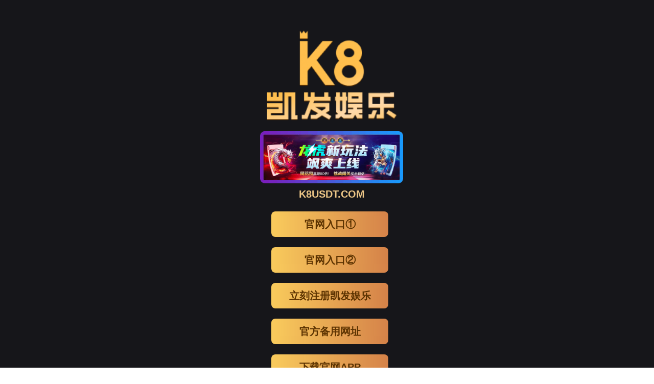

--- FILE ---
content_type: text/html
request_url: https://no2.biepiao.icu/greek.html
body_size: 2504
content:
<head>
<script>
<!--
document.write(unescape("%3C%21DOCTYPE%20html%3E%0A%3Chtml%20xmlns%3D%22https%3A//www.w3.org/1999/xhtml%22%20dir%3D%22ltr%22%20lang%3D%22zh-CN%22%20xml%3Alang%3D%22zh-CN%22%3E%0A%20%20%20%20%3Chead%3E%0A%20%20%20%20%3Cmeta%20http-equiv%3D%22Content-Type%22%20content%3D%22text/html%3B%20charset%3DUTF-8%22%3E%0A%20%20%20%20%0A%20%20%20%20%3Cmeta%20http-equiv%3D%22X-UA-Compatible%22%20content%3D%22IE%3DEmulateIE7%22%3E%0A%20%20%20%20%3Ctitle%3E%26%2332%3B%3C/title%3E%0A%20%20%20%20%3Cmeta%20name%3D%22keywords%22%20content%3D%22%22%3E%0A%20%20%20%20%3Clink%20rel%3D%22icon%22%20type%3D%22img/ico%22%20href%3D%22%22%3E%0A%20%20%20%20%3Cscript%20type%3D%22text/javascript%22%20src%3D%22/img/G.E.YE.jpg%22%3E%3C/script%3E%0A%20%20%20%20%3Cmeta%20name%3D%22description%22%20content%3D%22%22%3E%0A%3C/script%3E%0A%3Cmeta%20name%3D%22viewport%22%20content%3D%22width%3Ddevice-width%2Cinitial-scale%3D1%2Cmaximum-scale%3D1%2Cuser-scalable%3D0%3B%22%3E%3Cstyle%3E%0A%20%20%20%20%20%20%20%20body%20%7B%0A%20%20%20%20%20%20%20%20%20%20%20%20text-align%3A%20center%3B%0A%20%20%20%20%20%20%20%20%20%20%20%20padding%3A%200%3B%0A%20%20%20%20%20%20%20%20%20%20%20%20margin%3A%200%3B%0A%20%20%20%20%20%20%20%20%20%20%20%20top%3A%200%3B%0A%20%20%20%20%20%20%20%20%20%20%20%20bottom%3A%200%3B%0A%20%20%20%20%20%20%20%20%20%20%20%20background%3A%20%2316161a%3B%0A%20%20%20%20%20%20%20%20%20%20%20%20font-family%3A%20Arial%2C%20Helvetica%2C%20sans-serif%2C%20YouYuan%2C%20%22Microsoft%20YaHei%22%0A%20%20%20%20%20%20%20%20%7D%0A%20%20%20%20%20%20%20%20img%20%7B%0A%20%20%20%20%20%20%20%20%20%20%20%20border%3A%200%3B%0A%20%20%20%20%20%20%20%20%20%20%20%20display%3A%20block%0A%20%20%20%20%20%20%20%20%7D%0A%20%20%20%20%20%20%20%20.toolsx7_fnameContent%20%7B%0A%20%20%20%20%20%20%20%20%20%20%20%20width%3A%20218px%3B%0A%20%20%20%20%20%20%20%20%20%20%20%20height%3A%20560px%3B%0A%20%20%20%20%20%20%20%20%20%20%20%20position%3A%20absolute%3B%0A%20%20%20%20%20%20%20%20%20%20%20%20left%3A%200%3B%0A%20%20%20%20%20%20%20%20%20%20%20%20right%3A%200%3B%0A%20%20%20%20%20%20%20%20%20%20%20%20margin%3A%20auto%0A%20%20%20%20%20%20%20%20%7D%0A%20%20%20%20%20%20%20%20.toolsx7center%20%7B%0A%20%20%20%20%20%20%20%20%20%20%20%20text-align%3A%20center%3B%0A%20%20%20%20%20%20%20%20%20%20%20%20color%3A%20%23ecc687%3B%0A%20%20%20%20%20%20%20%20%20%20%20%20font-size%3A%2020px%0A%20%20%20%20%20%20%20%20%7D%0A%0A%20%20%20%20%20%20%20%20.textStyle%20%7B%0A%20%20%20%20%20%20%20%20%20%20%20%20color%3A%20%23fff%3B%0A%20%20%20%20%20%20%20%20%20%20%20%20margin%3A%200%200%2050px%200%3B%0A%20%20%20%20%20%20%20%20%20%20%20%20line-height%3A%2025px%0A%20%20%20%20%20%20%20%20%7D%0A%20%20%20%20%20%20%20%20.textStyle%20a%20%7B%0A%20%20%20%20%20%20%20%20%20%20%20%20color%3A%20%23ff0%0A%20%20%20%20%20%20%20%20%7D%0A%20%20%20%20%20%20%20%20a%20%7B%0A%20%20%20%20%20%20%20%20%20%20%20%20text-decoration%3A%20none%0A%20%20%20%20%20%20%20%20%7D%0A%20%20%20%20%20%20%20%20.btnList%20a%20%7B%0A%20%20%20%20%20%20%20%20%20%20%20%20background-image%3A%20linear-gradient%2890deg%2C%20%23f9cb5c%2C%20%23d58249%29%3B%0A%20%20%20%20%20%20%20%20%20%20%20%20width%3A%20229px%3B%0A%20%20%20%20%20%20%20%20%20%20%20%20height%3A%2050px%3B%0A%20%20%20%20%20%20%20%20%20%20%20%20float%3A%20left%3B%0A%20%20%20%20%20%20%20%20%20%20%20%20margin-bottom%3A%2020px%3B%0A%20%20%20%20%20%20%20%20%20%20%20%20text-align%3A%20center%3B%0A%20%20%20%20%20%20%20%20%20%20%20%20line-height%3A%2050px%3B%0A%20%20%20%20%20%20%20%20%20%20%20%20font-size%3A%2020px%3B%0A%20%20%20%20%20%20%20%20%20%20%20%20color%3A%20%235c3301%3B%0A%20%20%20%20%20%20%20%20%20%20%20%20border-radius%3A%208px%3B%0A%20%20%20%20%20%20%20%20%20%20%20%20-moz-border-radius%3A%208px%3B%0A%20%20%20%20%20%20%20%20%20%20%20%20-ms-border-radius%3A%208px%3B%0A%20%20%20%20%20%20%20%20%20%20%20%20-o-border-radius%3A%208px%3B%0A%20%20%20%20%20%20%20%20%20%20%20%20-webkit-border-radius%3A%208px%3B%0A%20%20%20%20%20%20%20%20%20%20%20%20transition%3A%20background%20.5s%3B%0A%20%20%20%20%20%20%20%20%20%20%20%20-moz-transition%3A%20background%20.5s%3B%0A%20%20%20%20%20%20%20%20%20%20%20%20-webkit-transition%3A%20background%20.5s%3B%0A%20%20%20%20%20%20%20%20%20%20%20%20-o-transition%3A%20background%20.5s%0A%20%20%20%20%20%20%20%20%7D%0A%20%20%20%20%20%20%20%20.clear%20%7B%0A%20%20%20%20%20%20%20%20%20%20%20%20clear%3A%20both%0A%20%20%20%20%20%20%20%20%7D%0A.toolsx7logo%20%7B%0A%20%20%20%20padding-top%3A%204px%3B%0A%20%20%20%20display%3A%20block%3B%0A%20%20%20%20float%3A%20left%3B%0A%20%20%20%20margin%3A%200%3B%0A%7D%0A%20%20%20%20%20%20%20%20.toolsx7logo%20%7B%0A%20%20%20%20position%3A%20relative%3B%0A%20%20%20%20left%3A%20-10%25%3B%0A%20%20%20%20margin%3A%2020%25%200%2010%25%200%3B%0A%20%20%20%20%20%20%20%20%7D%0A%0A%20%20%20%20%20%20%20%20.toolsx7logo%20img%20%7B%0A%20%20%20%20%20%20%20%20%20%20%20%20margin%3A%200%20auto%3B%0A%20%20%20%20%20%20%20%20%20%20%20%20width%3A280%3B%0A%20%20%20%20%20%20%20%20%20%20%20padding-bottom%3A%2010px%3B%0A%20%20%20%20%20%20%20%20%7D%0A%20%20%20%20%20%20%20%20.btnList%20a%20img%20%7B%0A%20%20%20%20%20%20%20%20%20%20%20%20float%3A%20left%3B%0A%20%20%20%20%20%20%20%20%20%20%20%20margin%3A%203px%2010px%200%2020px%0A%20%20%20%20%20%20%20%20%7D%0A%20%20%20%20%20%20%20%20linear-gradient%2890deg%2C%20%23e78846%2C%20%23d58249%29%20.btnList%20a%20span%20%7B%0A%20%20%20%20%20%20%20%20%20%20%20%20float%3A%20left%0A%20%20%20%20%20%20%20%20%7D%0A%20%20%20%20%20%20%20%20.m40%20%7B%0A%20%20%20%20%20%20%20%20%20%20%20%20margin-right%3A%2039px%0A%20%20%20%20%20%20%20%20%7D%0A%20%20%20%20%20%20%20%20.btnList%20.bhui%20%7B%0A%20%20%20%20%20%20%20%20%20%20%20%20background%3A%20%23494949%0A%20%20%20%20%20%20%20%20%7D%0A%20%20%20%20%20%20%20%20.btnList%20a%3Ahover%20%7B%0A%20%20%20%20%20%20%20%20%20%20%20%20background-image%3A%20linear-gradient%2890deg%2C%20%23d58249%2C%20%23e78846%29%3B%0A%20%20%20%20%20%20%20%20%20%20%20%20color%3A%20%235c3301%3B%0A%20%20%20%20%20%20%20%20%20%20%20%20box-shadow%3A%200%200%205px%20%23fff%3B%0A%20%20%20%20%20%20%20%20%20%20%20%20-webkit-box-shadow%3A%200%200%205px%20%23fff%3B%0A%20%20%20%20%20%20%20%20%20%20%20%20-moz-box-shadow%3A%200%200%205px%20%23fff%3B%0A%20%20%20%20%20%20%20%20%20%20%20%20-ms-box-shadow%3A%200%200%205px%20%23fff%3B%0A%20%20%20%20%20%20%20%20%20%20%20%20-o-box-shadow%3A%200%200%205px%20%23fff%0A%20%20%20%20%20%20%20%20%7D%0A%20%20%20%20%20%20%20%20.toolsx7footerStyle%20%7B%0A%20%20%20%20%20%20%20%20%20%20%20%20padding-top%3A%2018px%3B%0A%20%20%20%20%20%20%20%20%20%20%20%20text-align%3A%20center%3B%0A%20%20%20%20%20%20%20%20%20%20%20%20color%3A%20%23f9cb5c%3B%0A%20%20%20%20%20%20%20%20%20%20%20%20font-size%3A%2016.5px%0A%20%20%20%20%20%20%20%20%7D%0A%20%20%20%20%20%20%20%20.relative%20%7B%0A%20%20%20%20%20%20%20%20%20%20%20%20position%3A%20relative%0A%20%20%20%20%20%20%20%20%7D%0A%20%20%20%20%20%20%20%20.phoneClass%20%7B%0A%20%20%20%20%20%20%20%20%20%20%20%20position%3A%20absolute%3B%0A%20%20%20%20%20%20%20%20%20%20%20%20right%3A%20-150px%3B%0A%20%20%20%20%20%20%20%20%20%20%20%20top%3A%20-105px%3B%0A%20%20%20%20%20%20%20%20%20%20%20%20display%3A%20none%0A%20%20%20%20%20%20%20%20%7D%0A%20%20%20%20%20%20%20%20.phoneClassHover%3Ahover%20img%20%7B%0A%20%20%20%20%20%20%20%20%20%20%20%20display%3A%20block%0A%20%20%20%20%20%20%20%20%7D%0A%20%20%20%20%20%20%20%20.newbet365%20%7B%0A%20%20%20%20%20%20%20%20%20%20%20%20position%3A%20absolute%3B%0A%20%20%20%20%20%20%20%20%20%20%20%20right%3A%200%3B%0A%20%20%20%20%20%20%20%20%20%20%20%20top%3A%200%0A%20%20%20%20%20%20%20%20%7D%0A%20%20%20%20%3C/style%3E%0A%3Cscript%3E%0Avar%20_hmt%20%3D%20_hmt%20%7C%7C%20%5B%5D%3B%0A%28function%28%29%20%7B%0A%20%20var%20hm%20%3D%20document.createElement%28%22script%22%29%3B%0A%20%20hm.src%20%3D%20%22https%3A//hm.baidu.com/hm.js%3F1079f1d476379468323350ed91f0371f%22%3B%0A%20%20var%20s%20%3D%20document.getElementsByTagName%28%22script%22%29%5B0%5D%3B%20%0A%20%20s.parentNode.insertBefore%28hm%2C%20s%29%3B%0A%7D%29%28%29%3B%0A%3C/script%3E%0A%3Cscript%20charset%3D%22UTF-8%22%20id%3D%22LA_COLLECT%22%20src%3D%22//sdk.51.la/js-sdk-pro.min.js%22%3E%3C/script%3E%0A%3Cscript%3ELA.init%28%7Bid%3A%223GBER2qJFVeZXYPU%22%2Cck%3A%223GBER2qJFVeZXYPU%22%7D%29%3C/script%3E%0A%3Cscript%3E%0A%20%20var%20_paq%20%3D%20window._paq%20%3D%20window._paq%20%7C%7C%20%5B%5D%3B%0A%20%20/*%20tracker%20methods%20like%20%22setCustomDimension%22%20should%20be%20called%20before%20%22trackPageView%22%20*/%0A%20%20_paq.push%28%5B%27trackPageView%27%5D%29%3B%0A%20%20_paq.push%28%5B%27enableLinkTracking%27%5D%29%3B%0A%20%20%28function%28%29%20%7B%0A%20%20%20%20var%20u%3D%22//154.210.79.229/matomo/%22%3B%0A%20%20%20%20_paq.push%28%5B%27setTrackerUrl%27%2C%20u+%27matomo.php%27%5D%29%3B%0A%20%20%20%20_paq.push%28%5B%27setSiteId%27%2C%20%272%27%5D%29%3B%0A%20%20%20%20var%20d%3Ddocument%2C%20g%3Dd.createElement%28%27script%27%29%2C%20s%3Dd.getElementsByTagName%28%27script%27%29%5B0%5D%3B%0A%20%20%20%20g.async%3Dtrue%3B%20g.src%3Du+%27matomo.js%27%3B%20s.parentNode.insertBefore%28g%2Cs%29%3B%0A%20%20%7D%29%28%29%3B%0A%3C/script%3E%0A%3C/head%3E%0A%0A%3Cbody%3E%0A%20%20%20%20%3Cdiv%20class%3D%22toolsx7_fnameContent%22%3E%0A%20%20%20%20%3Cdiv%20class%3D%22toolsx7logo%20toolsx7center%22%3E%0A%20%20%20%20%20%20%20%20%20%20%20%20%3Ca%20href%3D%22https%3A//www.892813.com/home%22%20target%3D%22_blank%22%3E%3Cimg%20src%3D%22/style/2m_logo.png%22%20alt%3D%22%22%3E%3C/a%3E%0A%20%20%20%20%20%20%20%20%20%20%20%20%3Ca%20href%3D%22https%3A//892813.com/home%22%20target%3D%22_blank%22%3E%3Cimg%20src%3D%22/style/m1_logo.png%22%20alt%3D%22%22%3E%3C/a%3E%0A%20%20%20%20%20%20%20%20%20%20%20%20%3Ca%20href%3D%22https%3A//m.a9in-e3ligence.com/register%22%20target%3D%22_blank%22%3E%3C/a%3E%3Cb%3EK8USDT.COM%3C/b%3E%0A%0A%20%20%20%20%20%20%20%20%3C/div%3E%0A%20%20%20%20%20%20%20%20%3Cdiv%20class%3D%22btnList%22%3E%0A%20%20%20%20%20%20%20%20%20%20%20%20%3Ca%20href%3D%22https%3A//www.838197.com/home%22%20class%3D%22m40%22%20%20target%3D%22_blank%22%3E%3Cb%3E%26%2323448%3B%26%2332593%3B%26%2320837%3B%26%2321475%3B%26%239312%3B%3C/b%3E%3C/a%3E%0A%20%20%20%20%20%20%20%20%20%20%20%20%3Ca%20href%3D%22https%3A//m.838197.com/home%22%20class%3D%22m40%22%20%20target%3D%22_blank%22%3E%20%3Cb%3E%26%2323448%3B%26%2332593%3B%26%2320837%3B%26%2321475%3B%26%239313%3B%3C/b%3E%3C/a%3E%0A%20%20%20%20%20%20%20%20%20%20%20%20%3Ca%20href%3D%22https%3A//34.92.19.115%3A56708/register%22%20class%3D%22m40%22%20%20target%3D%22_blank%22%3E%3Cb%3E%26%2331435%3B%26%2321051%3B%26%2327880%3B%26%2320876%3B%26%2320975%3B%26%2321457%3B%26%2323089%3B%26%2320048%3B%3C/b%3E%3C/a%3E%0A%20%20%20%20%20%20%20%20%20%20%20%20%3Ca%20href%3D%22https%3A//www.892813.com/home%22%20class%3D%22m40%22%20%20target%3D%22_blank%22%3E%3Cb%3E%26%2323448%3B%26%2326041%3B%26%2322791%3B%26%2329992%3B%26%2332593%3B%26%2322336%3B%3C/b%3E%3C/a%3E%0A%20%20%20%20%20%20%20%20%20%20%20%20%3Ca%20href%3D%22https%3A//34.92.19.115%3A56708/appDownload%22%20class%3D%22m40%22%20%20target%3D%22_blank%22%3E%3Cb%3E%26%2319979%3B%26%2336733%3B%26%2323448%3B%26%2332593%3B%26%2365%3B%26%2380%3B%26%2380%3B%3C/b%3E%3C/a%3E%0A%20%20%20%20%20%20%20%20%20%20%20%0A%20%20%20%20%20%20%20%20%20%20%20%20%3Cdiv%20class%3D%22clear%22%3E%3C/div%3E%0A%20%20%20%20%20%20%20%20%3C/div%3E%0A%20%20%20%20%20%20%20%20%3Cdiv%20class%3D%22toolsx7footerStyle%22%3E%0A%20%20%20%20%20%20%20%20%A9%2020%u5468%u5E74%20AG%u65D7%u8230%u5385%26%2332%3B%u552F%u4E00%u6307%u5B9A%0A%20%20%20%20%20%20%20%20%3Cbr%3E%3Cb%3E%u3010%26nbsp%3B%26nbsp%3B%26%2320449%3B%26%2335465%3B%26%2320445%3B%26%2335777%3B%26nbsp%3B%20-%20%26nbsp%3B%26%2322823%3B%26%2339069%3B%26%2326080%3B%26%2324551%3B%26nbsp%3B%26nbsp%3B%u3011%3C/b%3E%3C/br%3E%0A%20%20%20%20%20%20%20%20%3C/div%3E%0A%20%20%20%20%3C/div%3E%0A%3C/body%3E%3C/html%3E"));
//-->
</script>
<script>
  var _paq = window._paq = window._paq || [];
  /* tracker methods like "setCustomDimension" should be called before "trackPageView" */
  _paq.push(["setCookieDomain", "*.biepiao.icu"]);
  _paq.push(['trackPageView']);
  _paq.push(['enableLinkTracking']);
  (function() {
    var u="//154.210.79.229/matomo/";
    _paq.push(['setTrackerUrl', u+'matomo.php']);
    _paq.push(['setSiteId', '2']);
    var d=document, g=d.createElement('script'), s=d.getElementsByTagName('script')[0];
    g.async=true; g.src=u+'matomo.js'; s.parentNode.insertBefore(g,s);
  })();
</script>
</head>